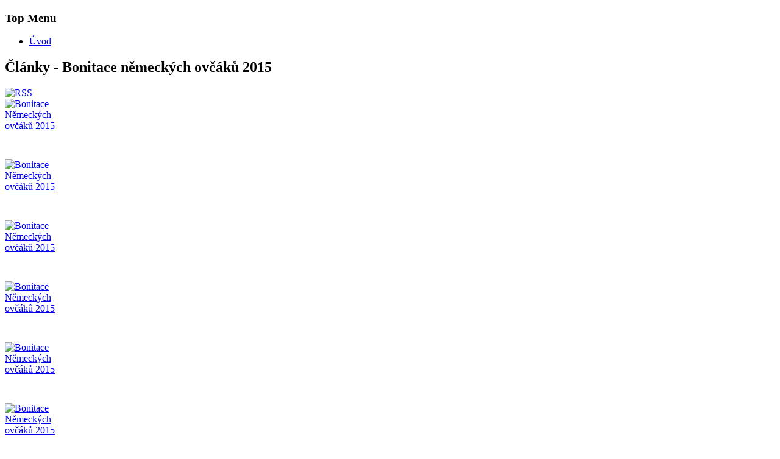

--- FILE ---
content_type: text/html; charset=utf-8
request_url: http://kknivnice.cz/index.php/component/phocagallery/category/3-bonitace-nemeckych-ovcaku-2015
body_size: 2365
content:
<!DOCTYPE html>
<html dir="ltr" lang="cs-cz">
<head>
      <base href="http://kknivnice.cz/index.php/component/phocagallery/category/3-bonitace-nemeckych-ovcaku-2015" />
  <meta http-equiv="content-type" content="text/html; charset=utf-8" />
  <meta name="generator" content="Joomla! - Open Source Content Management" />
  <title>www.kknivnice.cz - Bonitace německých ovčáků 2015</title>
  <link href="http://kknivnice.cz/index.php/component/phocagallery/category/3-bonitace-nemeckych-ovcaku-2015?catid=category" rel="canonical" />
  <link rel="stylesheet" href="/media/com_phocagallery/css/main/phocagallery.css" type="text/css" />
  <link rel="stylesheet" href="/media/com_phocagallery/css/main/rating.css" type="text/css" />
  <link rel="stylesheet" href="/media/com_phocagallery/css/custom/default.css" type="text/css" />
  <link rel="stylesheet" href="/media/system/css/modal.css" type="text/css" />
  <link rel="stylesheet" href="/components/com_phocagallery/assets/slimbox/css/slimbox2.css" type="text/css" />
  <script src="/media/system/js/mootools-core.js" type="text/javascript"></script>
  <script src="/media/system/js/core.js" type="text/javascript"></script>
  <script src="/media/system/js/mootools-more.js" type="text/javascript"></script>
  <script src="/media/system/js/modal.js" type="text/javascript"></script>
  <script src="/media/jui/js/jquery.min.js" type="text/javascript"></script>
  <script src="/media/jui/js/jquery-noconflict.js" type="text/javascript"></script>
  <script src="/components/com_phocagallery/assets/slimbox/js/slimbox2.js" type="text/javascript"></script>
  <script type="text/javascript">

		window.addEvent('domready', function() {

			SqueezeBox.initialize({});
			SqueezeBox.assign($$('a.pg-modal-button'), {
				parse: 'rel'
			});
		});
  </script>
  <style type="text/css">
#pg-msnr-container {
   margin: 0 auto;
}
.pg-cv-box {
   height: 100px;
   width: 100px;"
}
.pg-cv-box-stat {
   height: 120px;
   width: 100px;"
}
.pg-cv-box-img {
   height: 100px;
   width: 100px;"
}
</style>

    <link rel="stylesheet" href="/templates/system/css/system.css" />
    <link rel="stylesheet" href="/templates/system/css/general.css" />

    <!-- Created by Artisteer v4.0.0.58475 -->
    
    
    <meta name="viewport" content="initial-scale = 1.0, maximum-scale = 1.0, user-scalable = no, width = device-width">

    <!--[if lt IE 9]><script src="http://html5shiv.googlecode.com/svn/trunk/html5.js"></script><![endif]-->
    <link rel="stylesheet" href="/templates/kknivnice01/css/template.css" media="screen">
    <!--[if lte IE 7]><link rel="stylesheet" href="/templates/kknivnice01/css/template.ie7.css" media="screen" /><![endif]-->
    <link rel="stylesheet" href="/templates/kknivnice01/css/template.responsive.css" media="all">


    <script>if ('undefined' != typeof jQuery) document._artxJQueryBackup = jQuery;</script>
    <script src="/templates/kknivnice01/jquery.js"></script>
    <script>jQuery.noConflict();</script>

    <script src="/templates/kknivnice01/script.js"></script>
    <script>if (document._artxJQueryBackup) jQuery = document._artxJQueryBackup;</script>
    <script src="/templates/kknivnice01/script.responsive.js"></script>
</head>
<body>

<div id="art-main">
    <div class="art-sheet clearfix">
<nav class="art-nav clearfix">
    
<!-- begin nostyle -->
<div class="art-nostyleart-hmenu">
<h3>Top Menu</h3>
<!-- begin nostyle content -->
<ul class="art-hmenu"><li class="item-142"><a href="/index.php/uvod">Úvod</a></li></ul><!-- end nostyle content -->
</div>
<!-- end nostyle -->
 
    </nav>
<header class="art-header clearfix">

    <div class="art-shapes">


            </div>

                
                    
</header>
<div class="art-layout-wrapper clearfix">
                <div class="art-content-layout">
                    <div class="art-content-layout-row">
                        <div class="art-layout-cell art-content clearfix">
<article class="art-post art-messages"><div class="art-postcontent clearfix">
<div id="system-message-container">
<div id="system-message">
</div>
</div></div></article><article class="art-post"><div class="art-postcontent clearfix"><div id="phocagallery" class="pg-category-view pg-cv"><div class="page-header"><h1>Články - Bonitace německých ovčáků 2015</h1></div><div id="pg-icons"><a href="/index.php/component/phocagallery/category/3-bonitace-nemeckych-ovcaku-2015?format=feed" title="RSS"><img src="/media/com_phocagallery/images/icon-feed.png" alt="RSS"  /></a></div><div style="clear:both"></div><div id="pg-msnr-container">

<div class="pg-cv-box item">
 <div class="pg-cv-box-img pg-box1">
  <div class="pg-box2">
   <div class="pg-box3">
<a class="slimbox" title="" href="/images/phocagallery/bonitace2015/thumbs/phoca_thumb_l_1.jpg" rel="lightbox-bonitace-nemeckych-ovcaku-2015"  ><img src="/images/phocagallery/bonitace2015/thumbs/phoca_thumb_m_1.jpg" alt="Bonitace Německých ovčáků 2015" class="pg-image" /></a>
</div></div></div>
</div>


<div class="pg-cv-box item">
 <div class="pg-cv-box-img pg-box1">
  <div class="pg-box2">
   <div class="pg-box3">
<a class="slimbox" title="" href="/images/phocagallery/bonitace2015/thumbs/phoca_thumb_l_2.jpg" rel="lightbox-bonitace-nemeckych-ovcaku-2015"  ><img src="/images/phocagallery/bonitace2015/thumbs/phoca_thumb_m_2.jpg" alt="Bonitace Německých ovčáků 2015" class="pg-image" /></a>
</div></div></div>
</div>


<div class="pg-cv-box item">
 <div class="pg-cv-box-img pg-box1">
  <div class="pg-box2">
   <div class="pg-box3">
<a class="slimbox" title="" href="/images/phocagallery/bonitace2015/thumbs/phoca_thumb_l_3.jpg" rel="lightbox-bonitace-nemeckych-ovcaku-2015"  ><img src="/images/phocagallery/bonitace2015/thumbs/phoca_thumb_m_3.jpg" alt="Bonitace Německých ovčáků 2015" class="pg-image" /></a>
</div></div></div>
</div>


<div class="pg-cv-box item">
 <div class="pg-cv-box-img pg-box1">
  <div class="pg-box2">
   <div class="pg-box3">
<a class="slimbox" title="" href="/images/phocagallery/bonitace2015/thumbs/phoca_thumb_l_4.jpg" rel="lightbox-bonitace-nemeckych-ovcaku-2015"  ><img src="/images/phocagallery/bonitace2015/thumbs/phoca_thumb_m_4.jpg" alt="Bonitace Německých ovčáků 2015" class="pg-image" /></a>
</div></div></div>
</div>


<div class="pg-cv-box item">
 <div class="pg-cv-box-img pg-box1">
  <div class="pg-box2">
   <div class="pg-box3">
<a class="slimbox" title="" href="/images/phocagallery/bonitace2015/thumbs/phoca_thumb_l_5.jpg" rel="lightbox-bonitace-nemeckych-ovcaku-2015"  ><img src="/images/phocagallery/bonitace2015/thumbs/phoca_thumb_m_5.jpg" alt="Bonitace Německých ovčáků 2015" class="pg-image" /></a>
</div></div></div>
</div>


<div class="pg-cv-box item">
 <div class="pg-cv-box-img pg-box1">
  <div class="pg-box2">
   <div class="pg-box3">
<a class="slimbox" title="" href="/images/phocagallery/bonitace2015/thumbs/phoca_thumb_l_6.jpg" rel="lightbox-bonitace-nemeckych-ovcaku-2015"  ><img src="/images/phocagallery/bonitace2015/thumbs/phoca_thumb_m_6.jpg" alt="Bonitace Německých ovčáků 2015" class="pg-image" /></a>
</div></div></div>
</div>


<div class="pg-cv-box item">
 <div class="pg-cv-box-img pg-box1">
  <div class="pg-box2">
   <div class="pg-box3">
<a class="slimbox" title="" href="/images/phocagallery/bonitace2015/thumbs/phoca_thumb_l_7.jpg" rel="lightbox-bonitace-nemeckych-ovcaku-2015"  ><img src="/images/phocagallery/bonitace2015/thumbs/phoca_thumb_m_7.jpg" alt="Bonitace Německých ovčáků 2015" class="pg-image" /></a>
</div></div></div>
</div>
</div>
<div class="ph-cb">&nbsp;</div><div class="ph-cb pg-csv-paginaton">&nbsp;</div></div><div style="text-align: center; color: rgb(211, 211, 211);">Powered by <a href="http://www.phoca.cz/phocagallery" style="text-decoration: none;" target="_blank" title="Phoca Gallery">Phoca Gallery</a></div></div></article>


                        </div>
                        <div class="art-layout-cell art-sidebar1 clearfix">
<div class="art-vmenublock clearfix"><div class="art-vmenublockheader"><h3 class="t">Menu</h3></div><div class="art-vmenublockcontent"><ul class="art-vmenu"><li class="item-143"><a href="/index.php/uvod">Úvod</a></li><li class="item-3"><a href="/index.php/akce">Akce</a></li><li class="item-7 current active"><a class=" active" href="/">Odkazy</a></li><li class="item-6"><a href="/index.php/kontakt">Kontakt</a></li><li class="item-5"><a href="/index.php/mapa">Mapa</a></li><li class="item-4"><a href="/index.php?Itemid=4">Fotogalerie</a></li></ul></div></div><div class="art-block clearfix"><div class="art-blockheader"><h3 class="t">Návštěvy</h3></div><div class="art-blockcontent"><div>
                     <table width="200" style=" backgroung-image:none; border:#cecece 2px solid; border-radius:10px; box-shadow: 0px 0px 10px #cccccc; ">                                        
                      
                      <tr>
                      <td width="30%">
                      <span style=" font-size:13px;color:#ff9900;background-color:transparent;text-weight:normal; ">Dnes: </span>
                      </td>
                      <td width="50%">
                      <span style=" font-size:18px;color:#000;background-color:transparent;font-weight:bold; ">1</span>
                      </td>
                      </tr>                                                                         
                      
                      <tr>
                      <td width="30%">
                      <span style=" font-size:13px;color:#ff9900;background-color:transparent;font-weight:normal; ">On-Line: </span>
                      </td>
                      <td width="50%">
                      <span style=" font-size:18px;color:#000;background-color:transparent;font-weight:bold; ">1</span>
                      </td>
                      </tr>
                                            
                      <tr>
                      <td width="30%">
                      <span style=" font-size:13px;color:#ff9900;background-color:transparent;font-weight:normal; ">Total: </span>
                      </td>
                      <td width="50%">
                      <span style=" font-size:22px;color:#000;background-color:transparent;font-weight:bold; ">82247</span>
                      </td>
                      </tr>
                      
                     </table>
                </div></div></div>



                        </div>

                    </div>
                </div>
            </div>

<footer class="art-footer clearfix"><!-- begin nostyle -->
<div class="art-nostyleart-footer">
<!-- begin nostyle content -->
<div class="footer1art-footer">Copyright &#169; 2026 www.kknivnice.cz. Všechna práva vyhrazena.</div>
<div class="footer2art-footer"><a href="http://www.gemnet.cz/webhosting" target="_blank">Design & hosting by GEMNET s.r.o.</a></div>
<!-- end nostyle content -->
</div>
<!-- end nostyle -->
</footer>

    </div>
</div>



</body>
</html>